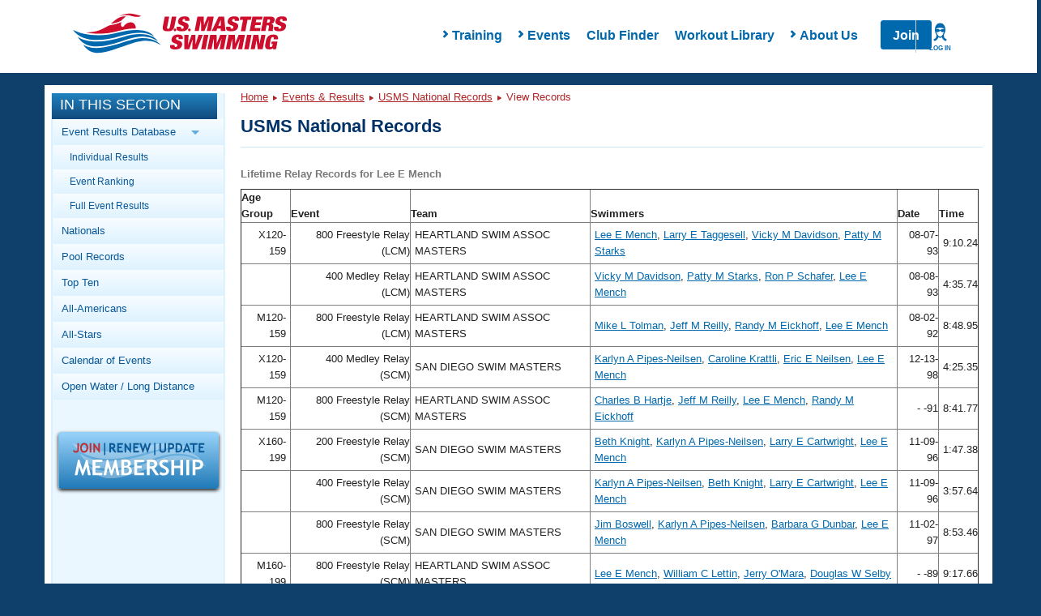

--- FILE ---
content_type: text/html; charset=utf-8
request_url: https://www.google.com/recaptcha/api2/aframe
body_size: 182
content:
<!DOCTYPE HTML><html><head><meta http-equiv="content-type" content="text/html; charset=UTF-8"></head><body><script nonce="J70_v70ZprsUuFOvObk2Mw">/** Anti-fraud and anti-abuse applications only. See google.com/recaptcha */ try{var clients={'sodar':'https://pagead2.googlesyndication.com/pagead/sodar?'};window.addEventListener("message",function(a){try{if(a.source===window.parent){var b=JSON.parse(a.data);var c=clients[b['id']];if(c){var d=document.createElement('img');d.src=c+b['params']+'&rc='+(localStorage.getItem("rc::a")?sessionStorage.getItem("rc::b"):"");window.document.body.appendChild(d);sessionStorage.setItem("rc::e",parseInt(sessionStorage.getItem("rc::e")||0)+1);localStorage.setItem("rc::h",'1768815777062');}}}catch(b){}});window.parent.postMessage("_grecaptcha_ready", "*");}catch(b){}</script></body></html>

--- FILE ---
content_type: image/svg+xml
request_url: https://www.usms.org/-/media/usms/developers/images/myusms/icon-close.svg
body_size: 1104
content:
<?xml version="1.0" encoding="utf-8"?>
<!-- Generator: Adobe Illustrator 25.1.0, SVG Export Plug-In . SVG Version: 6.00 Build 0)  -->
<svg version="1.1" id="Layer_3" xmlns="http://www.w3.org/2000/svg" xmlns:xlink="http://www.w3.org/1999/xlink" x="0px" y="0px"
	 viewBox="0 0 25 25" style="enable-background:new 0 0 25 25;" xml:space="preserve">
<style type="text/css">
	.st0{clip-path:url(#SVGID_2_);fill:#0068AD;}
	.st1{clip-path:url(#SVGID_4_);fill:#0068AD;}
</style>
<g>
	<g>
		<defs>
			<path id="SVGID_1_" d="M4.8,2.3l17.9,17.9c0.3,0.3,0.3,0.9,0,1.2l-1.2,1.2c-0.3,0.3-0.9,0.3-1.2,0L2.3,4.8C2,4.4,2,3.9,2.3,3.5
				l1.2-1.2C3.9,2,4.4,2,4.8,2.3z"/>
		</defs>
		<clipPath id="SVGID_2_">
			<use xlink:href="#SVGID_1_"  style="overflow:visible;"/>
		</clipPath>
		<polygon class="st0" points="5.1,-3.5 29.4,20.8 19.9,28.5 -3.5,5.1 		"/>
	</g>
	<g>
		<defs>
			<path id="SVGID_3_" d="M2.3,20.2L20.2,2.3c0.3-0.3,0.9-0.3,1.2,0l1.2,1.2c0.3,0.3,0.3,0.9,0,1.2L4.8,22.7c-0.3,0.3-0.9,0.3-1.2,0
				l-1.2-1.2C2,21.1,2,20.6,2.3,20.2z"/>
		</defs>
		<clipPath id="SVGID_4_">
			<use xlink:href="#SVGID_3_"  style="overflow:visible;"/>
		</clipPath>
		<polygon class="st1" points="-3.5,19.9 20.8,-4.4 28.5,5.1 4.2,29.4 		"/>
	</g>
</g>
</svg>
